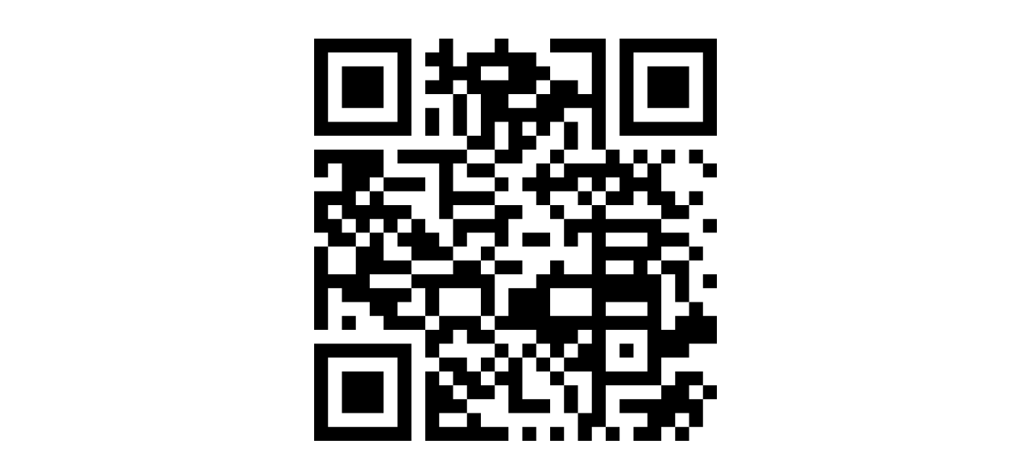

--- FILE ---
content_type: text/html; charset=UTF-8
request_url: https://data.fitzmuseum.cam.ac.uk/id/object/98932?format=qr
body_size: 2009
content:
<!DOCTYPE html>
<html lang="en" dir="ltr" prefix="content: http://purl.org/rss/1.0/modules/content/  dc: http://purl.org/dc/terms/  foaf: http://xmlns.com/foaf/0.1/  og: http://ogp.me/ns#  rdfs: http://www.w3.org/2000/01/rdf-schema#  schema: http://schema.org/  sioc: http://rdfs.org/sioc/ns#  sioct: http://rdfs.org/sioc/types#  skos: http://www.w3.org/2004/02/skos/core#  xsd: http://www.w3.org/2001/XMLSchema# ">
<head>
    <link rel="stylesheet" href="https://stackpath.bootstrapcdn.com/bootstrap/4.5.2/css/bootstrap.min.css" integrity="sha384-JcKb8q3iqJ61gNV9KGb8thSsNjpSL0n8PARn9HuZOnIxN0hoP+VmmDGMN5t9UJ0Z" crossorigin="anonymous">

  <script>
window.dataLayer = window.dataLayer || [];
</script>
<script>(function(w,d,s,l,i){w[l]=w[l]||[];w[l].push({'gtm.start':
new Date().getTime(),event:'gtm.js'});var f=d.getElementsByTagName(s)[0],
j=d.createElement(s),dl=l!='dataLayer'?'&l='+l:'';j.async=true;j.src=
'https://www.googletagmanager.com/gtm.js?id='+i+dl;f.parentNode.insertBefore(j,f);
})(window,document,'script','dataLayer','GTM-WVP22F5');</script>
</head>
<body class="doc-body">
  <noscript><iframe src="https://www.googletagmanager.com/ns.html?id=GTM-WVP22F5"
height="0" width="0" style="display:none;visibility:hidden"></iframe></noscript>
  <div class="container-fluid">
  <div class="text-center py-5  ">
    <?xml version="1.0" encoding="UTF-8"?>
<svg xmlns="http://www.w3.org/2000/svg" version="1.1" width="500" height="500" viewBox="0 0 500 500"><rect x="0" y="0" width="500" height="500" fill="#ffffff"/><g transform="scale(17.241)"><g transform="translate(0,0)"><path fill-rule="evenodd" d="M9 0L9 1L8 1L8 2L9 2L9 3L8 3L8 4L10 4L10 7L11 7L11 8L6 8L6 9L9 9L9 13L10 13L10 15L9 15L9 14L8 14L8 13L7 13L7 12L5 12L5 11L8 11L8 10L5 10L5 8L0 8L0 10L1 10L1 9L2 9L2 11L0 11L0 14L1 14L1 15L0 15L0 21L1 21L1 18L2 18L2 19L4 19L4 20L5 20L5 21L8 21L8 23L9 23L9 24L8 24L8 29L14 29L14 28L12 28L12 27L11 27L11 26L13 26L13 25L14 25L14 27L17 27L17 26L15 26L15 23L16 23L16 24L17 24L17 25L18 25L18 27L19 27L19 29L20 29L20 28L21 28L21 29L22 29L22 28L21 28L21 25L25 25L25 26L22 26L22 27L24 27L24 28L23 28L23 29L25 29L25 28L26 28L26 29L27 29L27 28L28 28L28 26L29 26L29 25L28 25L28 24L26 24L26 25L25 25L25 23L27 23L27 22L29 22L29 20L28 20L28 19L27 19L27 16L28 16L28 15L27 15L27 14L25 14L25 13L27 13L27 12L28 12L28 11L27 11L27 12L26 12L26 11L25 11L25 9L26 9L26 8L25 8L25 9L24 9L24 8L23 8L23 9L22 9L22 8L21 8L21 0L17 0L17 1L20 1L20 4L19 4L19 3L17 3L17 2L16 2L16 1L14 1L14 0L13 0L13 1L11 1L11 2L10 2L10 0ZM12 2L12 3L14 3L14 2ZM10 3L10 4L11 4L11 7L12 7L12 4L11 4L11 3ZM16 3L16 4L14 4L14 5L16 5L16 4L17 4L17 3ZM8 5L8 7L9 7L9 5ZM18 5L18 6L17 6L17 7L16 7L16 6L15 6L15 7L16 7L16 8L15 8L15 9L13 9L13 8L14 8L14 6L13 6L13 8L11 8L11 9L10 9L10 11L13 11L13 12L10 12L10 13L13 13L13 12L15 12L15 13L14 13L14 15L13 15L13 14L11 14L11 15L10 15L10 16L7 16L7 15L6 15L6 14L7 14L7 13L6 13L6 14L5 14L5 13L4 13L4 14L3 14L3 13L2 13L2 12L1 12L1 13L2 13L2 14L3 14L3 15L1 15L1 17L3 17L3 15L4 15L4 14L5 14L5 16L7 16L7 17L4 17L4 18L7 18L7 19L6 19L6 20L8 20L8 21L9 21L9 20L12 20L12 21L13 21L13 22L11 22L11 21L10 21L10 22L9 22L9 23L11 23L11 24L12 24L12 25L13 25L13 24L14 24L14 23L15 23L15 22L16 22L16 23L17 23L17 24L18 24L18 25L19 25L19 27L20 27L20 24L18 24L18 23L19 23L19 22L20 22L20 21L19 21L19 22L18 22L18 23L17 23L17 22L16 22L16 21L13 21L13 20L14 20L14 18L16 18L16 17L17 17L17 16L18 16L18 17L20 17L20 14L19 14L19 15L18 15L18 13L20 13L20 12L21 12L21 13L25 13L25 12L24 12L24 11L23 11L23 12L21 12L21 11L22 11L22 10L21 10L21 11L20 11L20 10L19 10L19 11L17 11L17 12L16 12L16 11L15 11L15 10L16 10L16 9L17 9L17 10L18 10L18 9L21 9L21 8L20 8L20 5ZM18 6L18 8L17 8L17 9L18 9L18 8L19 8L19 6ZM27 8L27 9L28 9L28 10L29 10L29 9L28 9L28 8ZM11 9L11 10L13 10L13 11L14 11L14 10L13 10L13 9ZM23 9L23 10L24 10L24 9ZM4 10L4 11L3 11L3 12L4 12L4 11L5 11L5 10ZM19 11L19 12L20 12L20 11ZM17 12L17 13L18 13L18 12ZM28 13L28 14L29 14L29 13ZM15 14L15 15L17 15L17 14ZM21 14L21 15L24 15L24 14ZM12 15L12 16L10 16L10 17L7 17L7 18L8 18L8 20L9 20L9 18L12 18L12 20L13 20L13 17L15 17L15 16L13 16L13 15ZM25 15L25 16L24 16L24 17L25 17L25 21L26 21L26 20L27 20L27 19L26 19L26 17L25 17L25 16L27 16L27 15ZM12 16L12 17L13 17L13 16ZM21 16L21 17L23 17L23 16ZM28 17L28 18L29 18L29 17ZM17 18L17 20L20 20L20 18ZM21 19L21 20L24 20L24 19ZM2 20L2 21L3 21L3 20ZM21 21L21 24L24 24L24 21ZM13 22L13 23L12 23L12 24L13 24L13 23L14 23L14 22ZM22 22L22 23L23 23L23 22ZM9 24L9 25L10 25L10 26L11 26L11 25L10 25L10 24ZM27 25L27 26L28 26L28 25ZM9 27L9 28L11 28L11 27ZM26 27L26 28L27 28L27 27ZM15 28L15 29L16 29L16 28ZM17 28L17 29L18 29L18 28ZM0 0L0 7L7 7L7 0ZM1 1L1 6L6 6L6 1ZM2 2L2 5L5 5L5 2ZM22 0L22 7L29 7L29 0ZM23 1L23 6L28 6L28 1ZM24 2L24 5L27 5L27 2ZM0 22L0 29L7 29L7 22ZM1 23L1 28L6 28L6 23ZM2 24L2 27L5 27L5 24Z" fill="#000000"/></g></g></svg>

  </div>
</div>
  <script src="https://code.jquery.com/jquery-3.6.0.min.js" integrity="sha256-/xUj+3OJU5yExlq6GSYGSHk7tPXikynS7ogEvDej/m4=" crossorigin="anonymous"></script>
  <script src="https://stackpath.bootstrapcdn.com/bootstrap/4.5.2/js/bootstrap.min.js" integrity="sha384-B4gt1jrGC7Jh4AgTPSdUtOBvfO8shuf57BaghqFfPlYxofvL8/KUEfYiJOMMV+rV" crossorigin="anonymous"></script><!-- Back to top script -->
  <script async src="https://www.googletagmanager.com/gtag/js?id=G-8SWJXHCSXP"></script>
  <script>
    window.dataLayer = window.dataLayer || [];
    function gtag(){dataLayer.push(arguments);}
    gtag('js', new Date());
    gtag('config', 'G-8SWJXHCSXP');
  </script>
</body>
</html>
